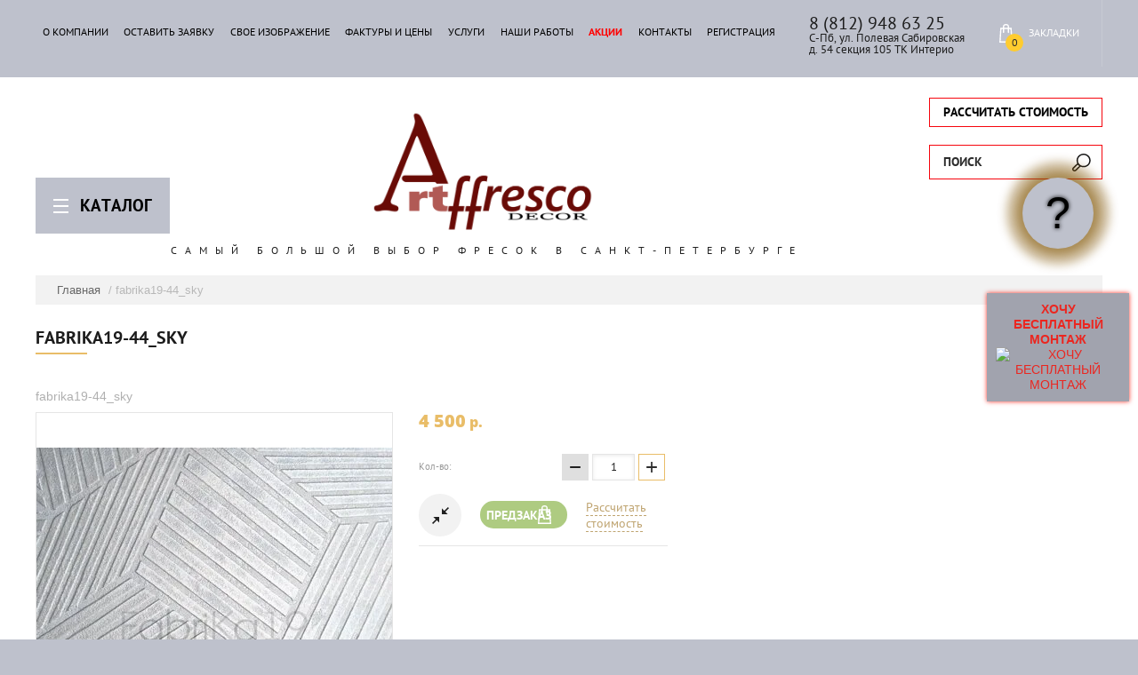

--- FILE ---
content_type: text/html; charset=utf-8
request_url: https://artffresco.ru/glavnaya/product/fabrika19-44_sky
body_size: 17576
content:

	<!doctype html>
<html lang="ru">
<head>
<meta charset="utf-8">
<meta name="robots" content="all"/>
<title>fabrika19-44_sky</title>
<meta name="description" content="fabrika19-44_sky">
<meta name="keywords" content="fabrika19-44_sky">
<meta name="SKYPE_TOOLBAR" content="SKYPE_TOOLBAR_PARSER_COMPATIBLE">
<meta name="viewport" content="width=device-width, initial-scale=1.0, maximum-scale=1.0, user-scalable=no">
<meta name="format-detection" content="telephone=no">
<meta http-equiv="x-rim-auto-match" content="none">
<link rel="stylesheet" href="/g/css/styles_articles_tpl.css">
<script src="/g/libs/jquery/1.10.2/jquery.min.js"></script>
<meta name="yandex-verification" content="f184352c3c6c1c31" />
<meta name="yandex-verification" content="f184352c3c6c1c31" />
<meta name="google-site-verification" content="vYWRe2n3rd15YNIxfnxH61L_3nB-ad_7AB7VP1_dWJI" />
<meta name="yandex-verification" content="d4a7087c43b81070" />

            <!-- 46b9544ffa2e5e73c3c971fe2ede35a5 -->
            <script src='/shared/s3/js/lang/ru.js'></script>
            <script src='/shared/s3/js/common.min.js'></script>
        <link rel='stylesheet' type='text/css' href='/shared/s3/css/calendar.css' /><link rel='stylesheet' type='text/css' href='/shared/highslide-4.1.13/highslide.min.css'/>
<script type='text/javascript' src='/shared/highslide-4.1.13/highslide-full.packed.js'></script>
<script type='text/javascript'>
hs.graphicsDir = '/shared/highslide-4.1.13/graphics/';
hs.outlineType = null;
hs.showCredits = false;
hs.lang={cssDirection:'ltr',loadingText:'Загрузка...',loadingTitle:'Кликните чтобы отменить',focusTitle:'Нажмите чтобы перенести вперёд',fullExpandTitle:'Увеличить',fullExpandText:'Полноэкранный',previousText:'Предыдущий',previousTitle:'Назад (стрелка влево)',nextText:'Далее',nextTitle:'Далее (стрелка вправо)',moveTitle:'Передвинуть',moveText:'Передвинуть',closeText:'Закрыть',closeTitle:'Закрыть (Esc)',resizeTitle:'Восстановить размер',playText:'Слайд-шоу',playTitle:'Слайд-шоу (пробел)',pauseText:'Пауза',pauseTitle:'Приостановить слайд-шоу (пробел)',number:'Изображение %1/%2',restoreTitle:'Нажмите чтобы посмотреть картинку, используйте мышь для перетаскивания. Используйте клавиши вперёд и назад'};</script>
<link rel="icon" href="/favicon.jpg" type="image/jpeg">

<link rel='stylesheet' type='text/css' href='/t/images/__csspatch/1/patch.css'/>

<!--s3_require-->
<link rel="stylesheet" href="/g/basestyle/1.0.1/user/user.css" type="text/css"/>
<link rel="stylesheet" href="/g/basestyle/1.0.1/user/user.blue.css" type="text/css"/>
<script type="text/javascript" src="/g/basestyle/1.0.1/user/user.js" async></script>
<!--/s3_require-->

			
		
		
		
			<link rel="stylesheet" type="text/css" href="/g/shop2v2/default/css/theme.less.css">		
			<script type="text/javascript" src="/g/printme.js"></script>
		<script type="text/javascript" src="/g/shop2v2/default/js/tpl.js"></script>
		<script type="text/javascript" src="/g/shop2v2/default/js/baron.min.js"></script>
		
			<script type="text/javascript" src="/g/shop2v2/default/js/shop2.2.js"></script>
		
	<script type="text/javascript">shop2.init({"productRefs": [],"apiHash": {"getPromoProducts":"fc249f9d6f8248992eb2c4a6e211eea2","getSearchMatches":"3f0ef20adc5cf3a96221a6a25193ba77","getFolderCustomFields":"fc3d614ec59b2cffe1c04683e38cc777","getProductListItem":"0a9b90ba2b3cbe3456c8ec4532b904e3","cartAddItem":"c58e1d3bbb14be822c482a074790ecfa","cartRemoveItem":"9a95f3bfbe9048721c25ef57a34878cd","cartUpdate":"347a7c08fc890f42db5f19c3bd8c7b4e","cartRemoveCoupon":"bb572466612e4d6fe467e2a383f98f18","cartAddCoupon":"dd369b8ce370bc6b00023ea0873b4e0d","deliveryCalc":"7dc99d0d8507317573c6e140b3e550e7","printOrder":"62c6fb791df9f8c0aee8276e97aa4b78","cancelOrder":"89bbd7cdd12f64036dbf5e3e7f9d1d3f","cancelOrderNotify":"bad03b8c62978e1195c3ce3e8796d461","repeatOrder":"491093014904a312f643d68932f91e60","paymentMethods":"56603e98f6bb59beea6f99f32a817146","compare":"605d9cdc9254437612ce0702940e95e1"},"hash": null,"verId": 2004668,"mode": "product","step": "","uri": "/glavnaya","IMAGES_DIR": "/d/","my": {"show_sections":true,"new_alias":"new","show_action_in_list":false,"buy_alias":"\u0414\u043e\u0431\u0430\u0432\u0438\u0442\u044c \u0432 \u0437\u0430\u043a\u043b\u0430\u0434\u043a\u0438","lazy_load_subpages":true},"shop2_cart_order_payments": 1,"cf_margin_price_enabled": 0,"maps_yandex_key":"","maps_google_key":""});</script>
<style type="text/css">.product-item-thumb {width: 350px;}.product-item-thumb .product-image, .product-item-simple .product-image {height: 350px;width: 350px;}.product-item-thumb .product-amount .amount-title {width: 254px;}.product-item-thumb .product-price {width: 300px;}.shop2-product .product-side-l {width: 400px;}.shop2-product .product-image {height: 400px;width: 400px;}.shop2-product .product-thumbnails li {width: 123px;height: 123px;}</style>
<link rel="stylesheet" href="/t/v2717/images/css/theme.scss.css">

<script src="/g/s3/misc/eventable/0.0.1/s3.eventable.js" charset="utf-8"></script>
<script src="/g/s3/misc/math/0.0.1/s3.math.js" charset="utf-8"></script>
<script src="/g/s3/menu/allin/0.0.1/s3.menu.allin.js" charset="utf-8"></script>

<script src="/t/v2717/images/js/jquery.formstyler.min.js" charset="utf-8"></script>
<script src="/t/v2717/images/js/jquery.responsiveTabs.min.js" charset="utf-8"></script>
<script src="/t/v2717/images/js/nouislider.min.js" charset="utf-8"></script>
<script src="/t/v2717/images/js/owl.carousel.min.js" charset="utf-8"></script>
<script src="/t/v2717/images/js/tap_file.js" charset="utf-8"></script>
<script src="/t/v2717/images/js/one.line.menu.js" charset="utf-8"></script>
<script src="/t/v2717/images/js/sly-slider.js" charset="utf-8"></script>
<script src="/g/templates/shop2/2.27.2/js/product.quick.view.js"></script>
<script src="/g/templates/shop2/2.27.2/js/jquery.popover.js"></script>
<script src="/t/v2717/images/js/form_minimal.js" charset="utf-8"></script>
<script src="/t/v2717/images/js/menu.js" charset="utf-8"></script>
<script src="/t/v2717/images/js/color_themes.js" charset="utf-8"></script>
<script src="/t/v2717/images/js/main.js" charset="utf-8"></script>
     <link rel="stylesheet" href="/t/v2717/images/theme3/theme.scss.css">
<!--[if lt IE 10]>
<script src="/g/libs/ie9-svg-gradient/0.0.1/ie9-svg-gradient.min.js"></script>
<script src="/g/libs/jquery-placeholder/2.0.7/jquery.placeholder.min.js"></script>
<script src="/g/libs/jquery-textshadow/0.0.1/jquery.textshadow.min.js"></script>
<script src="/g/s3/misc/ie/0.0.1/ie.js"></script>
<![endif]-->
<!--[if lt IE 9]>
<script src="/g/libs/html5shiv/html5.js"></script>
<![endif]-->
<link href="/t/v2717/images/site.addons.scss.css" rel="stylesheet" type="text/css" />
<script src="/t/v2717/images/js/site.addons.js"></script>
<link rel="stylesheet" href="/t/v2717/images/css/site_addons.scss.css">
</head>
<body class="page-product">
	
	
	<script>
$(function(){
	$(document).on('touchstart click', '.fast_call_all', function(e){
		$(document.documentElement).addClass('overflow-visible');
		$('body').addClass('.overflow-hidden');
		e.preventDefault();
	});
	$(document).on('click', '.close-form', function (){
		$('.forms').removeClass('active');
	});	
	$(document).on("keydown", function (e) {
		if (e.keyCode===27) {
			$('.forms').removeClass('active');
			$('html, body').removeClass('overflowHidden');
			
		};
	});	
	$(document).on('touchstart click', '.fast_call', function(e){
			$('.fast_call_form').addClass('active');
	});	
	$(document).on('touchstart click', '.fast_call1', function(e){
			$('.fast_call_form1').addClass('active');
	});
	
	

	
	
	
	
 
});




    </script>
 
	
	
	<div class="fast_call_all fast_call1">?</div>
	<div class="folter-ico">Каталог</div>
	<div class="overlay filter"></div>
	<nav class="folders-shared-wrap">
		<div class="close-folder">Закрыть</div>
		<ul class="folders-shared"><li   class="has-child"><a href="/glavnaya/folder/freski-affresco" >Фрески Affresco</a><ul class="level-2"><li  ><a href="/glavnaya/folder/botanika" >Ботаника</a></li><li  ><a href="/glavnaya/folder/peyzazh" >Пейзаж</a></li><li  ><a href="/glavnaya/folder/sovremennyy-stil" >Современный стиль</a></li><li  ><a href="/glavnaya/folder/grafika-i-karty" >Графика и карты</a></li><li  ><a href="/glavnaya/folder/klassicheskiye-syuzhety" >Классические сюжеты</a></li><li  ><a href="/glavnaya/folder/syuzhety-dlya-potolkov" >Сюжеты для потолков</a></li><li  ><a href="/glavnaya/folder/klassicheskiye-ornamenty" >Классические орнаменты</a></li><li  ><a href="/glavnaya/folder/detskiye-1" >Детские</a></li><li  ><a href="/glavnaya/folder/botanika-1" >Botanika</a></li><li  ><a href="/glavnaya/folder/dream-forest" >Dream forest</a></li><li  ><a href="/glavnaya/folder/empire" >Empire</a></li><li  ><a href="/glavnaya/folder/ethno" >Ethno</a></li><li  ><a href="/glavnaya/folder/exclusive-part-1" >Exclusive part 1</a></li><li  ><a href="/glavnaya/folder/illusion" >Illusion</a></li><li  ><a href="/glavnaya/folder/new-art" >New Art</a></li><li  ><a href="/glavnaya/folder/re-space" >Re-Space</a></li><li  ><a href="/glavnaya/folder/trend-art" >Trend Art</a></li><li  ><a href="/glavnaya/folder/vesna" >Vesna</a></li><li  ><a href="/glavnaya/folder/tsvetarium" >Цветариум</a></li><li  ><a href="/glavnaya/folder/atmosphere" >Atmosphere</a></li><li  ><a href="/glavnaya/folder/detskiye-skazki-affresco" >Детские сказки Affresco</a></li><li  ><a href="/glavnaya/folder/fine-art" >Fine Art</a></li><li  ><a href="/glavnaya/folder/french-garden" >French Garden</a></li><li  ><a href="/glavnaya/folder/rio" >Rio</a></li><li  ><a href="/glavnaya/folder/fluid" >FLUID</a></li><li  ><a href="/glavnaya/folder/emotion-art" >Emotion Art</a></li><li  ><a href="/glavnaya/folder/fantasy" >Fantasy</a></li><li  ><a href="/glavnaya/folder/line-art" >Line Art</a></li></ul></li><li   class="has-child"><a href="/glavnaya/folder/freski-lastanza" >Фрески LaStanza</a><ul class="level-2"><li  ><a href="/glavnaya/folder/sovremennyy-graficheskiy-peyzazh" >Современный графический пейзаж</a></li><li  ><a href="/glavnaya/folder/sovremennyy-zhivopisnyy-peyzazh" >Современный живописный пейзаж</a></li><li  ><a href="/glavnaya/folder/venetsiya" >Венеция</a></li><li  ><a href="/glavnaya/folder/peyzazh-priroda" >Пейзаж, природа</a></li><li  ><a href="/glavnaya/folder/detskaya" >Детская</a></li><li  ><a href="/glavnaya/folder/sovrmennyye" >Соврменные</a></li><li  ><a href="/glavnaya/folder/staryye-karty" >Старые карты</a></li><li  ><a href="/glavnaya/folder/retro" >Ретро</a></li><li  ><a href="/glavnaya/folder/prostyye-resheniya" >Простые решения</a></li><li   class="has-child"><a href="/glavnaya/folder/trendy-2019" >Тренды 2020</a><ul class="level-3"><li  ><a href="/glavnaya/folder/graffiti" >Граффити</a></li><li  ><a href="/glavnaya/folder/marrakesh" >Марракеш</a></li><li  ><a href="/glavnaya/folder/mistika" >Мистика</a></li><li  ><a href="/glavnaya/folder/ornamental" >Орнаменталь</a></li><li  ><a href="/glavnaya/folder/simfoniya-tekstur" >Симфония Текстур</a></li><li  ><a href="/glavnaya/folder/floriano" >Флориано</a></li><li  ><a href="/glavnaya/folder/shinuazri" >Шинуазри</a></li></ul></li></ul></li><li   class="has-child"><a href="/glavnaya/folder/freski-renaisance-fresco" >Фрески RFresco</a><ul class="level-2"><li  ><a href="/glavnaya/folder/baby-smart" >Baby smart</a></li><li  ><a href="/glavnaya/folder/elementum" >Elementum</a></li><li  ><a href="/glavnaya/folder/fluidart" >FluidArt</a></li><li  ><a href="/glavnaya/folder/spring-summer" >Spring&amp;summer</a></li><li  ><a href="/glavnaya/folder/stay-wild" >Stay Wild</a></li><li  ><a href="/glavnaya/folder/tropics" >Tropics</a></li><li  ><a href="/glavnaya/folder/abstrakciya" >Абстракция</a></li><li  ><a href="/glavnaya/folder/karty" >Карты</a></li><li  ><a href="/glavnaya/folder/morskoj-pejzazh" >Морской пейзаж</a></li></ul></li><li  ><a href="/glavnaya/folder/freski-opto" >Фрески ОРТОГРАФ</a></li></ul>	</nav>
	<div class="site-wrapper ">
		<header role="banner" class="site-header">
			
			<div class="top-panel">
			<div class="top-panel-in-wrap">
				<div class="top-panel-in clear-self">
					<nav class="menu-top-wrap">
						<div class="menu-icon">Меню</div>
						<div class="menu-top-in">
							<div class="close-menu">закрыть</div>
							<ul class="menu-top"><li  ><a href="/o-kompanii" >О компании</a></li><li  ><a href="/ostavit-zayavku" >Оставить заявку</a></li><li  ><a href="/svoye-izobrazheniye" >Свое изображение</a></li><li  ><a href="/faktury-i-tseny" >Фактуры и цены</a></li><li  ><a href="/uslugi" >Услуги</a></li><li  ><a href="/nashi-raboty" >Наши работы</a></li><li class="red" ><a href="/aktsii" >Акции</a></li><li  ><a href="/kontakty" >КОНТАКТЫ</a></li><li  ><a href="/registraciya" >Регистрация</a></li></ul>														<div class="edit_block_top mob_ver">
								<p><span style="font-size:15pt;">8 (812) 948 63 25</span></p>

<p>С-Пб, ул. Полевая Сабировская</p>

<p>д. 54 секция 105 ТК Интерио</p>
							</div>
													</div>
					</nav>
										<div class="edit_block_top pk_ver">
						<p><span style="font-size:15pt;">8 (812) 948 63 25</span></p>

<p>С-Пб, ул. Полевая Сабировская</p>

<p>д. 54 секция 105 ТК Интерио</p>
					</div>
										<div class="icons-top-wrapper">
						<a href="/glavnaya/cart" id="shop2-cart-preview">
	<span class="cart_total">0</span>
	<span class="cart-text">Закладки</span>
</a><!-- Cart Preview -->												<a class="comparison" href="/glavnaya/compare"><span>Сравнения</span><span class="compare-total">0</span></a>												<div class="login-top">
							<div class="login-top-in opened">
								<span>Кабинет</span>
							</div>
							<div class="shop2-block login-form ">
	<div class="block-body">
					<form method="post" action="/registraciya">
				<input type="hidden" name="mode" value="login" />
				<div class="row">
					<label for="login">Логин или e-mail:</label>
					<label class="field text"><input type="text" name="login" id="login" tabindex="1" value="" /></label>
				</div>
				<div class="row">
					<label for="password">Пароль:</label>
					<button type="submit" class="signin-btn" tabindex="3">Войти</button>
					<label class="field password"><input type="password" name="password" id="password" tabindex="2" value="" /></label>
				</div>
			<re-captcha data-captcha="recaptcha"
     data-name="captcha"
     data-sitekey="6LcNwrMcAAAAAOCVMf8ZlES6oZipbnEgI-K9C8ld"
     data-lang="ru"
     data-rsize="invisible"
     data-type="image"
     data-theme="light"></re-captcha></form>
			<div class="clear-container"></div>
			<p>
				<a href="/registraciya/register" class="register">Регистрация</a>
				<a href="/registraciya/forgot_password">Забыли пароль?</a>
			</p>
			</div>
</div>						</div> 
					</div>
				</div>
				</div>
			</div>
		</header> <!-- .site-header -->
		<div class="site-container">
		<div class="content-panel">
			
				<div class="site-search-wrapper">
					<div class="fast_call_all fast_call">Рассчитать стоимость</div>  
					<div class="search-ico">Поиск</div>
					<div class="site-search-wr">
						<div class="close-search">закрыть</div>
						<form class="search-form" action="/glavnaya/search" method="get">
							<input type="text" class="search-text" name="s[name]" onblur="this.value=this.value==''?'Поиск':this.value" onfocus="this.value=this.value=='Поиск'?'':this.value;" value="Поиск" />
							<input class="search-button" type="submit" value="" />
						<re-captcha data-captcha="recaptcha"
     data-name="captcha"
     data-sitekey="6LcNwrMcAAAAAOCVMf8ZlES6oZipbnEgI-K9C8ld"
     data-lang="ru"
     data-rsize="invisible"
     data-type="image"
     data-theme="light"></re-captcha></form>
						<div class="search-ico2"></div>
							
	
<div class="shop2-block search-form ">
	<div class="block-title">
		<strong>Расширенный поиск</strong>
		<span>&nbsp;</span>
	</div>
	<div class="block-body">
		<form action="/glavnaya/search" enctype="multipart/form-data">
			<input type="hidden" name="sort_by" value=""/>
			
							<div class="row">
					<div class="row-title">Цена (руб.):</div>
					<label><span>от</span>&nbsp;<input name="s[price][min]" type="text" size="5" class="small" value="" /></label>
					&nbsp;
					<label><span>до</span>&nbsp;<input name="s[price][max]" type="text" size="5" class="small" value="" /></label>
				</div>
			
							<div class="row">
					<label class="row-title" for="shop2-name">Название:</label>
					<input type="text" name="s[name]" size="20" id="shop2-name" value="" />
				</div>
			
							<div class="row">
					<label class="row-title" for="shop2-article">Артикул:</label>
					<input type="text" name="s[article]" id="shop2-article" value="" />
				</div>
			
							<div class="row">
					<label class="row-title" for="shop2-text">Текст:</label>
					<input type="text" name="search_text" size="20" id="shop2-text"  value="" />
				</div>
			
			
							<div class="row">
					<div class="row-title">Выберите категорию:</div>
					<select name="s[folder_id]" id="s[folder_id]">
						<option value="">Все</option>
																																		<option value="666265461" >
									 Фрески Affresco
								</option>
																												<option value="666266261" >
									&raquo; Ботаника
								</option>
																												<option value="666266461" >
									&raquo; Пейзаж
								</option>
																												<option value="666266661" >
									&raquo; Современный стиль
								</option>
																												<option value="666266861" >
									&raquo; Графика и карты
								</option>
																												<option value="666267061" >
									&raquo; Классические сюжеты
								</option>
																												<option value="666267261" >
									&raquo; Сюжеты для потолков
								</option>
																												<option value="666267461" >
									&raquo; Классические орнаменты
								</option>
																												<option value="666267861" >
									&raquo; Детские
								</option>
																												<option value="666270661" >
									&raquo; Botanika
								</option>
																												<option value="666271061" >
									&raquo; Dream forest
								</option>
																												<option value="666271261" >
									&raquo; Empire
								</option>
																												<option value="666271661" >
									&raquo; Ethno
								</option>
																												<option value="666271861" >
									&raquo; Exclusive part 1
								</option>
																												<option value="666272261" >
									&raquo; Illusion
								</option>
																												<option value="666276461" >
									&raquo; New Art
								</option>
																												<option value="666276661" >
									&raquo; Re-Space
								</option>
																												<option value="666277061" >
									&raquo; Trend Art
								</option>
																												<option value="666277261" >
									&raquo; Vesna
								</option>
																												<option value="666277661" >
									&raquo; Цветариум
								</option>
																												<option value="666278061" >
									&raquo; Atmosphere
								</option>
																												<option value="666279061" >
									&raquo; Детские сказки Affresco
								</option>
																												<option value="815618661" >
									&raquo; Fine Art
								</option>
																												<option value="28812502" >
									&raquo; French Garden
								</option>
																												<option value="189279302" >
									&raquo; Rio
								</option>
																												<option value="189279502" >
									&raquo; FLUID
								</option>
																												<option value="265200505" >
									&raquo; Emotion Art
								</option>
																												<option value="265201105" >
									&raquo; Fantasy
								</option>
																												<option value="265201705" >
									&raquo; Line Art
								</option>
																												<option value="666265661" >
									 Фрески LaStanza
								</option>
																												<option value="666281061" >
									&raquo; Современный графический пейзаж
								</option>
																												<option value="666281261" >
									&raquo; Современный живописный пейзаж
								</option>
																												<option value="666281861" >
									&raquo; Венеция
								</option>
																												<option value="666282261" >
									&raquo; Пейзаж, природа
								</option>
																												<option value="666284861" >
									&raquo; Детская
								</option>
																												<option value="666289061" >
									&raquo; Соврменные
								</option>
																												<option value="666290861" >
									&raquo; Старые карты
								</option>
																												<option value="666291661" >
									&raquo; Ретро
								</option>
																												<option value="666292061" >
									&raquo; Простые решения
								</option>
																												<option value="666292461" >
									&raquo; Тренды 2020
								</option>
																												<option value="788924061" >
									&raquo;&raquo; Граффити
								</option>
																												<option value="788924261" >
									&raquo;&raquo; Марракеш
								</option>
																												<option value="788924461" >
									&raquo;&raquo; Мистика
								</option>
																												<option value="788924661" >
									&raquo;&raquo; Орнаменталь
								</option>
																												<option value="788924861" >
									&raquo;&raquo; Симфония Текстур
								</option>
																												<option value="788925061" >
									&raquo;&raquo; Флориано
								</option>
																												<option value="788925261" >
									&raquo;&raquo; Шинуазри
								</option>
																												<option value="666265861" >
									 Фрески RFresco
								</option>
																												<option value="817106861" >
									&raquo; Baby smart
								</option>
																												<option value="817107061" >
									&raquo; Elementum
								</option>
																												<option value="817107261" >
									&raquo; FluidArt
								</option>
																												<option value="817107461" >
									&raquo; Spring&amp;summer
								</option>
																												<option value="817107661" >
									&raquo; Stay Wild
								</option>
																												<option value="817107861" >
									&raquo; Tropics
								</option>
																												<option value="817108061" >
									&raquo; Абстракция
								</option>
																												<option value="817108261" >
									&raquo; Карты
								</option>
																												<option value="817108461" >
									&raquo; Морской пейзаж
								</option>
																												<option value="666266061" >
									 Фрески ОРТОГРАФ
								</option>
																		</select>
				</div>

				<div id="shop2_search_custom_fields"></div>
			
						
							<div class="row">
					<div class="row-title">Производитель:</div>
					<select name="s[vendor_id]">
						<option value="">Все</option>          
													<option value="17153061" >Blackout</option>
													<option value="17153261" >Haft</option>
													<option value="17153461" >Беларусь</option>
													<option value="17153661" >Дюлукс (Dulux)</option>
													<option value="17153861" >Испания</option>
													<option value="17154061" >Италия</option>
													<option value="17154261" >Россия</option>
													<option value="17154461" >Сиккенс (Sikkens)</option>
											</select>
				</div>
			
											    <div class="row">
				        <div class="row-title">Новинка:</div>
				            				            <select name="s[flags][2]">
				            <option value="">Все</option>
				            <option value="1">да</option>
				            <option value="0">нет</option>
				        </select>
				    </div>
		    												    <div class="row">
				        <div class="row-title">Спецпредложение:</div>
				            				            <select name="s[flags][1]">
				            <option value="">Все</option>
				            <option value="1">да</option>
				            <option value="0">нет</option>
				        </select>
				    </div>
		    							
			

							<div class="row">
					<div class="row-title">Результатов на странице:</div>
					<select name="s[products_per_page]">
																										<option value="5">5</option>
																				<option value="20">20</option>
																				<option value="35">35</option>
																				<option value="50" selected="selected">50</option>
																				<option value="65">65</option>
																				<option value="80">80</option>
																				<option value="95">95</option>
											</select>
				</div>
			
			<div class="clear-container"></div>
			<div class="row">
				<button type="submit" class="search-btn">Найти</button>
			</div>
		<re-captcha data-captcha="recaptcha"
     data-name="captcha"
     data-sitekey="6LcNwrMcAAAAAOCVMf8ZlES6oZipbnEgI-K9C8ld"
     data-lang="ru"
     data-rsize="invisible"
     data-type="image"
     data-theme="light"></re-captcha></form>
		<div class="clear-container"></div>
	</div>
</div><!-- Search Form -->					</div> 					
			</div>
			<div class="site-name-wrap">
										<a class="logo" href="http://artffresco.ru"><img src="/d/artffresco.png" width="250" height="" alt=""></a>
						
				<div class="site-name-top comapany-name"><a href="http://artffresco.ru"></a></div>
				<div class="site-name-desc site-name-desc">Самый большой выбор фресок в Санкт-Петербурге</div>
			</div>
		</div>
					<div class="edit_block_top mob_ver">
				<p><span style="font-size:15pt;">8 (812) 948 63 25</span></p>

<p>С-Пб, ул. Полевая Сабировская</p>

<p>д. 54 секция 105 ТК Интерио</p>
			</div>
					
<div class="site-path" data-url="/"><a href="/">Главная</a> / fabrika19-44_sky</div>							<main role="main" class="site-main page-in">
				<div class="site-main__inner">
				<h1>fabrika19-44_sky</h1>				
				
				
							<div class="folder_main">
                        </div>
              
	<div class="shop2-cookies-disabled shop2-warning hide"></div>
	
	
	
		
							
			
							
			
							
			
		
					
	
						
	
	
	
					<div class="shop2-product-article" title="Артикул"><span></span> fabrika19-44_sky</div>
	
		<div class="product-wrapper card_page">
		<div class="pr_wrap" style="margin-right: 30px;">
			
				<style>
					
					@media screen and (max-width: 940px) {
						.pr_wrap {
							margin-right: 0 !important;
						}
					}
					
				</style>
			
			<form method="post"	action="/glavnaya?mode=cart&amp;action=add" accept-charset="utf-8" class="shop2-product">
				<div class="product-wrapper_in">
				<input type="hidden" name="kind_id" value="160392901"/>
				<input type="hidden" name="product_id" value="134658101"/>
				<input type="hidden" name="meta" value='null'/>
				<div class="side-l-r-wrapper">
					<div class="product-side-l">
						<div class="product-side-l-in">
							<div class="product-image-wrap no-thumbnails">
								<div class="product-image prod-page-image">
																		<a class="big_a" href="/d/fabrika19-44_sky.jpg">
										<img src="/thumb/2/n3FtbL3qjwww50uCTR06Aw/400r400/d/fabrika19-44_sky.jpg" alt="fabrika19-44_sky" title="fabrika19-44_sky" />
									</a>
									<div class="verticalMiddle"></div>
																		<div class="product-label">	
									    																			</div>								
								</div>
								
								<div class="pluso-wrapper">
									<div class="pluso-title">Поделится</div>
									<script type="text/javascript">(function() {
									  if (window.pluso)if (typeof window.pluso.start == "function") return;
									  if (window.ifpluso==undefined) { window.ifpluso = 1;
									    var d = document, s = d.createElement('script'), g = 'getElementsByTagName';
									    s.type = 'text/javascript'; s.charset='UTF-8'; s.async = true;
									    s.src = ('https:' == window.location.protocol ? 'https' : 'http')  + '://share.pluso.ru/pluso-like.js';
									    var h=d[g]('body')[0];
									    h.appendChild(s);
									  }})();</script>							
									<div class="pluso" data-background="none;" data-options="small,square,line,horizontal,counter,sepcounter=1,theme=14" data-services="vkontakte,odnoklassniki,facebook,twitter,google">							
									</div>					
								</div>	
								
							</div>
		
								
		
						</div>
											</div>
					<div class="product-side-r">
		
													<div class="form-add">
								<div class="product-price">
										
										<div class="price-current">
		<strong>4&nbsp;500</strong> p.			</div>
								</div>
		
								
	<div class="product-amount">
					<div class="amount-title">Кол-во:</div>
							<div class="shop2-product-amount">
				<button type="button" class="amount-minus">&#8722;</button><input type="text" name="amount" maxlength="4" value="1" /><button type="button" class="amount-plus">&#43;</button>
			</div>
			</div>
								<div class="buy-wrapper">
									
			<div class="product-compare">
			<label>
				<input type="checkbox" value="160392901"/>
				<span class="checkbox-style"></span>				
				<div class="compare-note">Добавить к сравнению</div>
			</label>
		</div>
		
									
			<button class="shop2-product-btn type-3 onrequest" type="submit">
			<span>Предзаказ</span>
		</button>
	

<input type="hidden" value="fabrika19-44_sky" name="product_name" />
<input type="hidden" value="https://artffresco.ru/glavnaya/product/fabrika19-44_sky" name="product_link" />									<a href="#" class="buy-one-click">
										<span>Рассчитать стоимость</span>
										<input type="hidden" value="fabrika19-44_sky" name="product_name" class="product_name"/>
										<input type="hidden" value="http://artffresco.ru/glavnaya/product" name="product_link" class="product_link"/>									
									</a>
								</div>
							</div>
															
		
													<div class="product-details">
								

 
	
		
	
																<div class="shop2-clear-container"></div>
							</div>
											</div>
				</div>	
				<div class="shop2-clear-container"></div>
				</div>
			<re-captcha data-captcha="recaptcha"
     data-name="captcha"
     data-sitekey="6LcNwrMcAAAAAOCVMf8ZlES6oZipbnEgI-K9C8ld"
     data-lang="ru"
     data-rsize="invisible"
     data-type="image"
     data-theme="light"></re-captcha></form><!-- Product -->
			<div class="item-desc-folders-wrapper">
					



	<div class="shop2-product-data" id="product_tabs">
					<ul class="shop2-product-tabs clear-self">
				<li><a href="#shop2-tabs-4">Отзывы</a></li>
			</ul>

						<div class="shop2-product-desc">
				
				
								
												 
				<div class="desc-area active-area" id="shop2-tabs-4">
						
	
	
					<div class="tpl-block-header">Авторизуйтесь, чтобы оставить комментарий</div>
			<form method="post" class="tpl-form tpl-auth" action="/registraciya/login" method="post">
		
	<div class="tpl-left">
		<div class="tpl-field">
			<div class="tpl-title">Введите Ваш e-mail:</div>
			<div class="tpl-value">
				<input class="email" type="text" name="login" value="" />
			</div>
		</div>

		<div class="tpl-field">
			<div class="tpl-title">Введите Ваш пароль:</div>
			<div class="tpl-value clearfix">
			<div class="pull-left-wrap">
				<input class="pull-left" type="password" name="password" />
			</div>
			<button class="tpl-button pull-right" type="submit">Войти</button>
			</div>
		</div>

		<div class="tpl-field remember">
			<label class="tpl-title">
			<input type="checkbox" name="password" onclick="this.value=(this.value=='0'?'1':'0');" value="0" name="remember" />
				Запомнить меня
			</label>
		</div>
		
					<div class="tpl-field">
				<a href="/registraciya/register">Регистрация</a>
			</div>
			</div>

	<div class="tpl-right">
		<div class="tpl-field">
			Если Вы уже зарегистрированы на нашем сайте, но забыли пароль или Вам не пришло письмо подтверждения, воспользуйтесь формой восстановления пароля.
		</div>
		
		<div class="tpl-field">
			<a class="tpl-button" href="/registraciya/forgot_password">Восстановить пароль</a>
		</div>
	</div>
<re-captcha data-captcha="recaptcha"
     data-name="captcha"
     data-sitekey="6LcNwrMcAAAAAOCVMf8ZlES6oZipbnEgI-K9C8ld"
     data-lang="ru"
     data-rsize="invisible"
     data-type="image"
     data-theme="light"></re-captcha></form>		
		
					<div class="shop2-clear-container"></div>			
				</div>
												
				
			</div><!-- Product Desc -->
		
				<div class="shop2-clear-container"></div>
	</div>
							</div>
		</div>
		<div class="collections-wrap">
			<div class="collections-wrap-in">
					
			</div>
		</div>	
	</div>
<div class="clear-float"></div>
		<p class="shop2-btn-back-wr"><a href="javascript:void(0);" onclick="window.history.go(-1);" class="shop2-btn shop2-btn-back">Назад</a></p>

	


	
	<div class="clear-float"></div>

				</div>
	</div>
				<div class="blocks-bottom-wrapper">
								<div class="news-galery-wrapper">
		          		                	                	                <div class="galery-wrapper">
	                	<div class="galery-tytle">Наши работы<a href="/nashi-raboty">Все работы</a></div>
	                	<div class="galery-pic">
														<a href="/nashi-raboty"><img src="/thumb/2/VNAAPbNXZSUabS5p5-Qhlg/150c120/d/2015-05-21-170610-s-vod.jpg" alt="1" /></a>
														<a href="/nashi-raboty"><img src="/thumb/2/CFQyGz3miFz0-SsOJuncYg/150c120/d/2015-06-03-125935-s-vod.jpg" alt="2" /></a>
														<a href="/nashi-raboty"><img src="/thumb/2/AgJrlHW3sbLbvzRwrVoPNw/150c120/d/2015-08-13-185433-s-vod.jpg" alt="3" /></a>
														<a href="/nashi-raboty"><img src="/thumb/2/KCS2i1EeomObxGcykLudOQ/150c120/d/img_20160705_112202-s-vod.jpg" alt="4" /></a>
														<a href="/nashi-raboty"><img src="/thumb/2/wxBtwChFueYzWJFHrEJ9Sw/150c120/d/img_20161015_103853-cs-vod-zn.jpg" alt="5" /></a>
														<a href="/nashi-raboty"><img src="/thumb/2/US94wxo5yJ3bJg2XTDMcvg/150c120/d/img_20161123_180214.jpg" alt="6" /></a>
														<a href="/nashi-raboty"><img src="/thumb/2/VftkYgytRTHQOq0CmYp9Pg/150c120/d/p80131-122415.jpg" alt="7" /></a>
														<a href="/nashi-raboty"><img src="/thumb/2/JrfJOrgoHEVTDQxQV3evDQ/150c120/d/p80127-121545.jpg" alt="8" /></a>
														<a href="/nashi-raboty"><img src="/thumb/2/JrfJOrgoHEVTDQxQV3evDQ/150c120/d/p80127-121545.jpg" alt="9" /></a>
														<a href="/nashi-raboty"><img src="/thumb/2/EzoN6IQboLuawBOYDrNY9w/150c120/d/p80112-010623.jpg" alt="10" /></a>
														<a href="/nashi-raboty"><img src="/thumb/2/cWHmj_emT13WfRlRRTU0Bg/150c120/d/p71228-211352.jpg" alt="11" /></a>
														<a href="/nashi-raboty"><img src="/thumb/2/vLWpYhLLT-y2dLUpthofKQ/150c120/d/p71228-183407.jpg" alt="12" /></a>
														<a href="/nashi-raboty"><img src="/thumb/2/4BbELIORy31Bf5DKvz7a-A/150c120/d/p71223-171226.jpg" alt="13" /></a>
														<a href="/nashi-raboty"><img src="/thumb/2/LnWGCf6mpkvkL_i-c0uLVw/150c120/d/p71212-185249.jpg" alt="14" /></a>
														<a href="/nashi-raboty"><img src="/thumb/2/uQ2CTYrA87aYZqyrKYCovA/150c120/d/p71212-131128.jpg" alt="15" /></a>
														<a href="/nashi-raboty"><img src="/thumb/2/foRxvuu9HL27NOPcrvr0qQ/150c120/d/p71202-124545.jpg" alt="16" /></a>
														<a href="/nashi-raboty"><img src="/thumb/2/siN2W2zMABBxc4KV7ks09A/150c120/d/p71202-124410.jpg" alt="17" /></a>
														<a href="/nashi-raboty"><img src="/thumb/2/Z6cyJSiGsCqF9hlOX3YVsQ/150c120/d/img_20191128_210142.jpg" alt="18" /></a>
														<a href="/nashi-raboty"><img src="/thumb/2/t6WVC_-pWxjwkKHYPH4FiQ/150c120/d/img_20191019_172421.jpg" alt="19" /></a>
														<a href="/nashi-raboty"><img src="/thumb/2/NIKVL9NMTG5VFuCc2EbBzQ/150c120/d/img_20191004_141757.jpg" alt="20" /></a>
														<a href="/nashi-raboty"><img src="/thumb/2/hpmo81z-yr1rI7xntOgFPw/150c120/d/img_20191004_141743.jpg" alt="21" /></a>
														<a href="/nashi-raboty"><img src="/thumb/2/1GDpxcuipmB9tzVVIxVk6Q/150c120/d/img_20190907_120445.jpg" alt="22" /></a>
														<a href="/nashi-raboty"><img src="/thumb/2/40TTCxpt3nQez2McO5Fq6w/150c120/d/img_20190612_195718.jpg" alt="23" /></a>
														<a href="/nashi-raboty"><img src="/thumb/2/81vPIxt_a_xGDqFW3Z2W2g/150c120/d/img_20190612_145659.jpg" alt="24" /></a>
														<a href="/nashi-raboty"><img src="/thumb/2/Br60Fredj3vsj4mrHE831Q/150c120/d/img_20190325_145659.jpg" alt="25" /></a>
														<a href="/nashi-raboty"><img src="/thumb/2/A4gUlFsrZ5hEf8R1q4feSw/150c120/d/img_20171009_163111.jpg" alt="26" /></a>
														<a href="/nashi-raboty"><img src="/thumb/2/cXD8dtUUAJxnNQW4OmwFDg/150c120/d/img_20170805_111128.jpg" alt="27" /></a>
														<a href="/nashi-raboty"><img src="/thumb/2/xQ6ONBOZjKy2HY4Rj2MQ3g/150c120/d/img_20170522_213649.jpg" alt="28" /></a>
														<a href="/nashi-raboty"><img src="/thumb/2/8DqjUM9_B8JJZeABSIYWKA/150c120/d/img_20161027_181911.jpg" alt="29" /></a>
														<a href="/nashi-raboty"><img src="/thumb/2/vCJkfaunotZSIUdSrC0Snw/150c120/d/img_20160831_210830.jpg" alt="30" /></a>
														<a href="/nashi-raboty"><img src="/thumb/2/XSKn6xez4qkttb3iPuhkJQ/150c120/d/img_20160804_114448.jpg" alt="31" /></a>
														<a href="/nashi-raboty"><img src="/thumb/2/QTv_bOiGya9L-Z8xCpL3kQ/150c120/d/img_20160721_131744.jpg" alt="32" /></a>
														<a href="/nashi-raboty"><img src="/thumb/2/cV9-N9l-UNbTEFiJmMVlRA/150c120/d/img_20160718_164753.jpg" alt="33" /></a>
														<a href="/nashi-raboty"><img src="/thumb/2/JsM8Dq58cWj38Ys8wBMPIA/150c120/d/img_6620-17-12-17-08-53.jpg" alt="34" /></a>
														<a href="/nashi-raboty"><img src="/thumb/2/M4UrWHUL5Py1cpw-6WGk9w/150c120/d/img_6617-17-12-17-08-53.jpg" alt="35" /></a>
														<a href="/nashi-raboty"><img src="/thumb/2/aWXNq8lrRbBpt64dJAZ86w/150c120/d/img_3850-08-08-17-06-14.jpg" alt="36" /></a>
														<a href="/nashi-raboty"><img src="/thumb/2/LgSlaOfEm_DpqkH7tcna0g/150c120/d/img_2879.jpg" alt="37" /></a>
														<a href="/nashi-raboty"><img src="/thumb/2/J8Wu-nBJjueXemV4cxKQxQ/150c120/d/image-4e33f03f3d274abdd6ea7400f0ab3c231671aa17d78ddb8d321685cef15397c3-v.jpg" alt="38" /></a>
														<a href="/nashi-raboty"><img src="/thumb/2/4x_2vyu4UTuI9T0cPQc_XQ/150c120/d/image-00201297aafc294e21dc1e8721a14a1c6cb78fa7811e6fadc4aa09bc94be9a8ae817f-v.jpg" alt="39" /></a>
														<a href="/nashi-raboty"><img src="/thumb/2/ZQI4BohHcnY_amtbTPDKNQ/150c120/d/imag2861-3.jpg" alt="40" /></a>
														<a href="/nashi-raboty"><img src="/thumb/2/1C0Uq7w5KVGOzs0QBeqvpA/150c120/d/eqdbmrysxs0.jpg" alt="41" /></a>
														<a href="/nashi-raboty"><img src="/thumb/2/DI6_HSHT1D1Zdq3y8a1fLw/150c120/d/p80216-133953.jpg" alt="42" /></a>
								                	</div>
	                </div>
	                	
	                </div>
			</main> <!-- .site-main -->
			
		</div>
	
<footer role="contentinfo" class="site-footer">
	<div class="footer-pic" style="background: url(/t/v2717/images/fuuter_pic.jpg) center center no-repeat; background-size: cover;"></div>	
	
	<div class="site-footer-in clear-self">
		<nav class="menu-footer-wrap">
			<ul class="menu-footer">
	        				<li><a href="/o-kompanii" >О компании</a></li>
							<li><a href="/ostavit-zayavku" >Оставить заявку</a></li>
							<li><a href="/svoye-izobrazheniye" >Свое изображение</a></li>
							<li><a href="/faktury-i-tseny" >Фактуры и цены</a></li>
							<li><a href="/uslugi" >Услуги</a></li>
							<li><a href="/nashi-raboty" >Наши работы</a></li>
							<li><a href="/aktsii" >Акции</a></li>
							<li><a href="/kontakty" >КОНТАКТЫ</a></li>
							<li><a href="/registraciya" >Регистрация</a></li>
						</ul>
		</nav>
	<div class="footer-middle-block-wr">	
		<div class="contacts-bot-wrap">
			<div class="blocks-titles">Контакты</div>
			<div class="contacts-in">
				<div class="text site-phones phone-block">
					<div class="title">Звоните:</div>				
					<div class="phone-block">
											<div><a href="tel:8 812 948 63 25">8 812 948 63 25</a></div>
						
					</div>	
				</div>
				<div class="text address">
					<div class="title">Адрес:</div>				
					<p><strong>Адрес:</strong><br />
г. Санкт-Петербург, ул. Полевая Сабировская, д. 54, лит. А ТК &quot;Интерио&quot; цокольный этаж, секция №105</p>

<p><strong>Метро:</strong><br />
м. Пионерская, м. Старая Деревня</p>
				</div>
				<div class="text email">
				<div class="title">Пишите нам:</div>
					<a href="mailto:andrei.fresci@yandex.ru">andrei.fresci@yandex.ru</a>
				</div>
			</div>
		</div>

		<div class="form-bot">
			<div class="form-body">
				<div class="tpl-anketa posted" data-api-url="/-/x-api/v1/public/?method=form/postform&param[form_id]=7597061" data-api-type="form">
	<div class="close-form"></div>
	<div class="title">Подписаться на рассылку</div>			<form method="post" action="/" >
		<input type="hidden" name="form_id" value="7597061">
		<input type="hidden" name="tpl" value="db:form.minimal.tpl">
												<div class="tpl-field"><p>Подпишитесь на рассылку и будьте в курсе всех новостей и акций нашего интернет-магазина.</p></div>
									        <div class="tpl-field type-text field-required">
	          <div class="field-title">E-mail: <span class="field-required-mark">*</span></div>	          	          <div class="field-value">
	          	 	          		<span class="item-name">E-mail</span>
	            	<input required type="text" size="30" maxlength="100" value="" name="d[1]" placeholder="E-mail"/>
	            	            	          </div>
	        </div>
	        		
		
		<div class="tpl-field tpl-field-button">
			<button type="submit" class="tpl-form-button">Подписаться</button>
		</div>

		<re-captcha data-captcha="recaptcha"
     data-name="captcha"
     data-sitekey="6LcNwrMcAAAAAOCVMf8ZlES6oZipbnEgI-K9C8ld"
     data-lang="ru"
     data-rsize="invisible"
     data-type="image"
     data-theme="light"></re-captcha></form>
					</div>
			</div> 

			<div class="soc-ico-wrap">
				<div class="soc-ico-title">Мы в соц.сетях:</div>
			        								      	<a href="https://vk.com/artffrescospb" target="blank">
						<svg xmlns="http://www.w3.org/2000/svg" xmlns:xlink="http://www.w3.org/1999/xlink" preserveAspectRatio="xMidYMid" width="13" height="16" viewBox="0 0 13 16">
  <defs>
    <style>
      .cls-1 {
        fill: #fff;
        opacity: 0.1;
        fill-rule: evenodd;
      }
    </style>
  </defs>
  <path d="M10.053,7.455 C11.761,8.015 13.000,9.670 13.000,11.626 C13.000,14.041 11.110,16.000 8.778,16.000 C8.703,16.000 8.629,15.998 8.555,15.993 L8.555,16.000 L-0.000,16.000 L-0.000,-0.000 L8.555,-0.000 L8.555,0.003 C10.590,0.064 12.222,1.790 12.222,3.913 C12.222,5.479 11.335,6.829 10.053,7.455 ZM6.722,3.223 C6.703,3.223 6.685,3.225 6.667,3.226 L6.667,3.223 L4.333,3.223 L4.333,6.331 L6.667,6.331 L6.667,6.328 C6.685,6.328 6.703,6.331 6.722,6.331 C7.551,6.331 8.222,5.635 8.222,4.777 C8.222,3.918 7.551,3.223 6.722,3.223 ZM7.222,9.556 L7.222,9.554 L4.333,9.554 L4.333,12.892 L7.222,12.892 L7.222,12.889 C8.086,12.858 8.778,12.125 8.778,11.223 C8.778,10.320 8.086,9.587 7.222,9.556 Z" class="cls-1"/>
</svg>	      		
			      	</a>  
			      	 
			        								      	<a href="https://plus.google.com/" target="blank">
						<svg xmlns="http://www.w3.org/2000/svg" xmlns:xlink="http://www.w3.org/1999/xlink" preserveAspectRatio="xMidYMid" width="18.969" height="17" viewBox="0 0 18.969 17">
  <defs>
    <style>
      .cls-1 {
        fill: #fff;
        opacity: 0.1;
        fill-rule: evenodd;
      }
    </style>
  </defs>
  <path d="M15.758,4.285 L15.758,7.664 L14.955,7.664 L14.955,4.285 L11.744,4.285 L11.744,3.440 L14.955,3.440 L14.955,0.061 L15.758,0.061 L15.758,3.440 L18.969,3.440 L18.969,4.285 L15.758,4.285 ZM7.754,0.930 C7.754,0.930 9.171,1.464 9.265,3.763 C9.359,6.061 7.081,6.919 6.975,7.639 C6.869,8.360 6.833,8.546 8.391,9.900 C8.391,9.900 10.021,11.018 9.973,12.758 C9.926,14.497 9.454,15.404 7.778,16.385 C6.101,17.367 2.571,17.193 0.954,15.715 C-0.663,14.236 -0.002,12.634 1.190,11.466 C2.383,10.298 4.307,9.875 5.723,10.124 C5.723,10.124 4.472,8.944 5.298,7.664 C5.298,7.664 2.961,7.999 1.710,6.049 C0.458,4.098 1.143,2.086 2.819,0.856 C2.819,0.856 3.658,0.061 5.889,0.036 C8.120,0.011 10.351,0.036 10.351,0.036 L9.218,0.930 L7.754,0.930 ZM2.354,11.804 C1.973,12.186 1.732,12.657 1.692,13.182 C1.580,14.641 3.057,15.957 4.990,16.121 C6.808,16.275 8.383,15.355 8.656,14.030 C8.663,14.004 8.669,13.978 8.675,13.950 C8.950,12.584 8.061,11.830 7.730,11.590 C7.400,11.350 6.691,10.820 6.691,10.820 C4.345,10.105 2.896,11.244 2.354,11.804 ZM7.289,3.250 C6.774,1.538 5.409,0.465 4.240,0.855 C3.071,1.244 2.541,2.948 3.057,4.660 C3.572,6.373 4.937,7.446 6.106,7.056 C7.274,6.667 7.804,4.963 7.289,3.250 Z" class="cls-1"/>
</svg>	      		
			      	</a>  
			      	 
			        			      	 
			 </div>
		</div>		
			<div class="form-payments">
				<div class="blocks-titles">Способы оплаты</div>
				<div>
										<img src="/d/pay_ico.png" alt="1" />		
										<img src="/d/pay_ico-03.png" alt="3" />		
										<img src="/d/pay_ico-07.png" alt="7" />		
										<img src="/d/pay_ico-09.png" alt="9" />		
							
				</div>
			</div>
			<div class="clear-float"></div>
	</div>	
		<div class="footer-bottom-block">
	     	<div class="site-name-bot"><p>Copyright</p>
		     </div>
		     <div class="site-copyright"><span style='font-size:10px;' class='copyright'><!--noindex--><a href="http://megagroup.ru" target="_blank" rel="nofollow"><img src="http://cp1.megagroup.ru/g/mlogo/svg/sozdanie-saitov-megagroup-ru-dark.svg" class="copyright"></a><!--/noindex--></span></div>
		     <div class="site-counters">
<!--__INFO2016-10-08 08:21:35INFO__-->
<!--LiveInternet counter--><script type="text/javascript">
document.write('<a href="//www.liveinternet.ru/click" '+
'target="_blank"><img src="//counter.yadro.ru/hit?t12.2;r'+
escape(document.referrer)+((typeof(screen)=='undefined')?'':
';s'+screen.width+'*'+screen.height+'*'+(screen.colorDepth?
screen.colorDepth:screen.pixelDepth))+';u'+escape(document.URL)+
';h'+escape(document.title.substring(0,150))+';'+Math.random()+
'" alt="" title="LiveInternet: показано число просмотров за 24'+
' часа, посетителей за 24 часа и за сегодня" '+
'border="0" width="88" height="31"><\/a>')
</script><!--/LiveInternet-->

<!-- Yandex.Metrika counter -->
<script type="text/javascript" >
   (function(m,e,t,r,i,k,a){m[i]=m[i]||function(){(m[i].a=m[i].a||[]).push(arguments)};
   m[i].l=1*new Date();k=e.createElement(t),a=e.getElementsByTagName(t)[0],k.async=1,k.src=r,a.parentNode.insertBefore(k,a)})
   (window, document, "script", "https://mc.yandex.ru/metrika/tag.js", "ym");

   ym(39161935, "init", {
        clickmap:true,
        trackLinks:true,
        accurateTrackBounce:true
   });
</script>
<noscript><div><img src="https://mc.yandex.ru/watch/39161935" style="position:absolute; left:-9999px;" alt="" /></div></noscript>
<!-- /Yandex.Metrika counter -->
<!--__INFO2026-01-25 00:57:37INFO__-->

</div>	
		</div>
	</div>	
</footer> <!-- .site-footer -->

<script src="/t/v2717/images/js/flexFix.js"></script>

<!-- ID -->
<div class="oneclick-form-wrapper">
	<div class="tpl-anketa posted" data-api-url="/-/x-api/v1/public/?method=form/postform&param[form_id]=7597461" data-api-type="form">
	<div class="close-form"></div>
	<div class="title">Купить в один клик</div>			<form method="post" action="/" >
		<input type="hidden" name="form_id" value="7597461">
		<input type="hidden" name="tpl" value="db:form.minimal.tpl">
									        <div class="tpl-field type-text">
	          <div class="field-title">ip адрес заказчика:</div>	          	          <div class="field-value">
	          	     <input type="hidden" value="18.117.164.247" name="d[0]" id="d[0]" />
    	            	          </div>
	        </div>
	        						        <div class="tpl-field type-text">
	          <div class="field-title">Название товара:</div>	          	          <div class="field-value">
	          	     <input type="hidden" value="" name="d[1]" id="d[1]" class="productName"/>
	          		            	          </div>
	        </div>
	        						        <div class="tpl-field type-text">
	          <div class="field-title">Ссылка на страницу товара:</div>	          	          <div class="field-value">
	          	     <input type="hidden" value="" name="d[2]" id="d[2]" class="productLink"/>
	          		            	          </div>
	        </div>
	        						        <div class="tpl-field type-text field-required">
	          <div class="field-title">Телефон / Email *: <span class="field-required-mark">*</span></div>	          	          <div class="field-value">
	          	 	          		<span class="item-name">Телефон / Email *</span>
	            	<input required type="text" size="30" maxlength="100" value="" name="d[3]" placeholder="Телефон / Email *"/>
	            	            	          </div>
	        </div>
	        						        <div class="tpl-field type-textarea">
	          <div class="field-title">Комментарий:</div>	          	          <div class="field-value">
	          	 					<span class="item-name">Комментарий</span>	            
	            	<textarea  cols="50" rows="7" name="d[4]"></textarea>
	            	            	          </div>
	        </div>
	        						        <div class="tpl-field type-checkbox field-required">
	          	          	          <div class="field-value">
	          	 					<ul>
													<li><label><input type="checkbox" value="Да" name="d[5]" />Я согласен с политикой конфиденциальности</label></li>
											</ul>
					            <div class="field-note">http://artffresco.ru/registraciya/agreement</div>	          </div>
	        </div>
	        		
		
		<div class="tpl-field tpl-field-button">
			<button type="submit" class="tpl-form-button">Отправить</button>
		</div>

		<re-captcha data-captcha="recaptcha"
     data-name="captcha"
     data-sitekey="6LcNwrMcAAAAAOCVMf8ZlES6oZipbnEgI-K9C8ld"
     data-lang="ru"
     data-rsize="invisible"
     data-type="image"
     data-theme="light"></re-captcha></form>
					</div>
</div>
<div class="fast_call_form forms">
	<div class="tpl-anketa posted" data-api-url="/-/x-api/v1/public/?method=form/postform&param[form_id]=15927861" data-api-type="form">
	<div class="close-form"></div>
	<div class="title">Рассчитать стоимость</div>			<form method="post" action="/" >
		<input type="hidden" name="form_id" value="15927861">
		<input type="hidden" name="tpl" value="db:form.minimal.tpl">
									        <div class="tpl-field type-text">
	          <div class="field-title">ФИО:</div>	          	          <div class="field-value">
	          	 	          		<span class="item-name">ФИО</span>
	            	<input  type="text" size="30" maxlength="100" value="" name="d[0]" placeholder="ФИО"/>
	            	            	          </div>
	        </div>
	        						        <div class="tpl-field type-text">
	          <div class="field-title">E-mail / телефон:</div>	          	          <div class="field-value">
	          	 	          		<span class="item-name">E-mail / телефон</span>
	            	<input  type="text" size="30" maxlength="100" value="" name="d[1]" placeholder="E-mail / телефон"/>
	            	            	          </div>
	        </div>
	        						        <div class="tpl-field type-text">
	          <div class="field-title">Артикул:</div>	          	          <div class="field-value">
	          	 	          		<span class="item-name">Артикул</span>
	            	<input  type="text" size="30" maxlength="100" value="" name="d[2]" placeholder="Артикул"/>
	            	            	          </div>
	        </div>
	        						        <div class="tpl-field type-text">
	          <div class="field-title">Размеры Ш. / В.:</div>	          	          <div class="field-value">
	          	 	          		<span class="item-name">Размеры Ш. / В.</span>
	            	<input  type="text" size="30" maxlength="100" value="" name="d[3]" placeholder="Размеры Ш. / В."/>
	            	            	          </div>
	        </div>
	        						        <div class="tpl-field type-textarea">
	          <div class="field-title">Название фактуры и описание:</div>	          	          <div class="field-value">
	          	 					<span class="item-name">Название фактуры и описание</span>	            
	            	<textarea  cols="50" rows="7" name="d[4]"></textarea>
	            	            	          </div>
	        </div>
	        						        <div class="tpl-field type-upload">
	          <div class="field-title">Загрузка своего изображения:</div>	          	          <div class="field-value">
	          	 															<link type="text/css" rel="stylesheet" href="/shared/s3/swfupload/default.css" />
					<script tyle="text/javascript" src="/shared/s3/plupload/plupload.all.pack.js"></script>
																<script type="text/javascript">
						var JS_FORM_REQUIRED_FIELD = 'Заполните обязательные поля';
						newSWFU(5, false, 1, "{\"upload_url\":\"https:\/\/files.megagroup.ru\/upload100\/8oznjwbWVHpDbm670TCvGA\/1769395166\/FjOlfGY7bF86lBBo9jbQvge4\",\"upload_token\":\"\"}", "fn244944588", "51 MB", "*.*", "", "");
						</script>
						<div class="upload-progress" id="fsUploadProgress5"></div>
						<div class="upload-button"><span id="spanButtonPlaceHolder5"></span><span class="upload-count">не более: 1</span></div>
						<input type="hidden" name="d[5]" id="hidUploadField5" value="" />
						            	            	          </div>
	        </div>
	        						        <div class="tpl-field type-upload">
	          <div class="field-title">Загрузка файла:</div>	          	          <div class="field-value">
	          	 																<script type="text/javascript">
						var JS_FORM_REQUIRED_FIELD = 'Заполните обязательные поля';
						newSWFU(6, false, 1, "{\"upload_url\":\"https:\/\/files.megagroup.ru\/upload100\/8oznjwbWVHpDbm670TCvGA\/1769395166\/FjOlfGY7bF86lBBo9jbQvge4\",\"upload_token\":\"\"}", "fn244944588", "51 MB", "*.*", "", "");
						</script>
						<div class="upload-progress" id="fsUploadProgress6"></div>
						<div class="upload-button"><span id="spanButtonPlaceHolder6"></span><span class="upload-count">не более: 1</span></div>
						<input type="hidden" name="d[6]" id="hidUploadField6" value="" />
						            	            	          </div>
	        </div>
	        						        <div class="tpl-field type-checkbox field-required">
	          	          	          <div class="field-value">
	          	 					<ul>
													<li><label><input type="checkbox" value="Да" name="d[7]" />Я согласен с политикой конфиденциальности</label></li>
											</ul>
					            <div class="field-note">http://artffresco.ru/registraciya/agreement</div>	          </div>
	        </div>
	        		
		
		<div class="tpl-field tpl-field-button">
			<button type="submit" class="tpl-form-button">Отправить</button>
		</div>

		<re-captcha data-captcha="recaptcha"
     data-name="captcha"
     data-sitekey="6LcNwrMcAAAAAOCVMf8ZlES6oZipbnEgI-K9C8ld"
     data-lang="ru"
     data-rsize="invisible"
     data-type="image"
     data-theme="light"></re-captcha></form>
					</div>
</div>
<div class="fast_call_form1 forms">
	<div class="tpl-anketa posted" data-api-url="/-/x-api/v1/public/?method=form/postform&param[form_id]=15973861" data-api-type="form">
	<div class="close-form"></div>
	<div class="title">Обратный звонок</div>			<form method="post" action="/" >
		<input type="hidden" name="form_id" value="15973861">
		<input type="hidden" name="tpl" value="db:form.minimal.tpl">
									        <div class="tpl-field type-text">
	          <div class="field-title">Имя:</div>	          	          <div class="field-value">
	          	 	          		<span class="item-name">Имя</span>
	            	<input  type="text" size="30" maxlength="100" value="" name="d[0]" placeholder="Имя"/>
	            	            	          </div>
	        </div>
	        						        <div class="tpl-field type-text">
	          <div class="field-title">Номер телефона:</div>	          	          <div class="field-value">
	          	 	          		<span class="item-name">Номер телефона</span>
	            	<input  type="text" size="30" maxlength="100" value="" name="d[1]" placeholder="Номер телефона"/>
	            	            	          </div>
	        </div>
	        						        <div class="tpl-field type-textarea">
	          <div class="field-title">Ваш вопрос:</div>	          	          <div class="field-value">
	          	 					<span class="item-name">Ваш вопрос</span>	            
	            	<textarea  cols="50" rows="7" name="d[2]"></textarea>
	            	            	          </div>
	        </div>
	        						        <div class="tpl-field type-checkbox field-required">
	          	          	          <div class="field-value">
	          	 					<ul>
													<li><label><input type="checkbox" value="Да" name="d[3]" />Я согласен с политикой конфиденциальности</label></li>
											</ul>
					            <div class="field-note">http://artffresco.ru/registraciya/agreement</div>	          </div>
	        </div>
	        		
		
		<div class="tpl-field tpl-field-button">
			<button type="submit" class="tpl-form-button">Отправить</button>
		</div>

		<re-captcha data-captcha="recaptcha"
     data-name="captcha"
     data-sitekey="6LcNwrMcAAAAAOCVMf8ZlES6oZipbnEgI-K9C8ld"
     data-lang="ru"
     data-rsize="invisible"
     data-type="image"
     data-theme="light"></re-captcha></form>
					</div>
</div>
<a class="r_block" href="https://artffresco.ru/aktsii">
	<div class="r_block-title">ХОЧУ БЕСПЛАТНЫЙ МОНТАЖ</div>
	<div class="r_block-image"><img src="/thumb/2/uPaAwE_1p6cTaUKwea1NZQ/150r/d/fgs16_tool-2_a1-color.svg" alt="ХОЧУ БЕСПЛАТНЫЙ МОНТАЖ"></div>
</a>

<!-- assets.bottom -->
<!-- </noscript></script></style> -->
<script src="/my/s3/js/site.min.js?1769082895" ></script>
<script src="/my/s3/js/site/defender.min.js?1769082895" ></script>
<script src="https://cp.onicon.ru/loader/5e9443a2b887ee11548b4d12.js" data-auto async></script>
<script >/*<![CDATA[*/
var megacounter_key="a2e61e3410c129df8e246b2204c335e4";
(function(d){
    var s = d.createElement("script");
    s.src = "//counter.megagroup.ru/loader.js?"+new Date().getTime();
    s.async = true;
    d.getElementsByTagName("head")[0].appendChild(s);
})(document);
/*]]>*/</script>
<script >/*<![CDATA[*/
$ite.start({"sid":1992027,"vid":2004668,"aid":2360546,"stid":4,"cp":21,"active":true,"domain":"artffresco.ru","lang":"ru","trusted":false,"debug":false,"captcha":3,"onetap":[{"provider":"vkontakte","provider_id":"51964683","code_verifier":"MZykMYNwTYzwhTMkxUZYNyTTEGTAGMm5yjgjMlQ3iYZ"}]});
/*]]>*/</script>
<!-- /assets.bottom -->
</body>
</html>


--- FILE ---
content_type: text/javascript
request_url: https://counter.megagroup.ru/a2e61e3410c129df8e246b2204c335e4.js?r=&s=1280*720*24&u=https%3A%2F%2Fartffresco.ru%2Fglavnaya%2Fproduct%2Ffabrika19-44_sky&t=fabrika19-44_sky&fv=0,0&en=1&rld=0&fr=0&callback=_sntnl1769369509955&1769369509955
body_size: 87
content:
//:1
_sntnl1769369509955({date:"Sun, 25 Jan 2026 19:31:50 GMT", res:"1"})